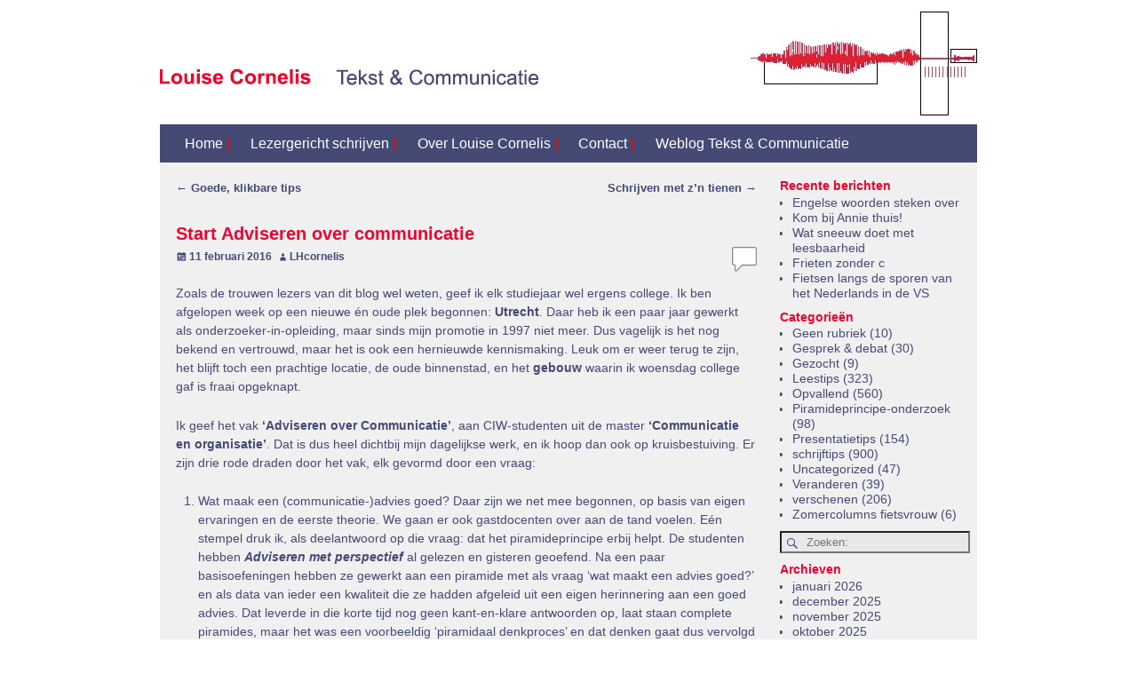

--- FILE ---
content_type: text/html; charset=UTF-8
request_url: https://lhcornelis.nl/opvallend/start-adviseren-over-communicatie/
body_size: 12886
content:
<!DOCTYPE html>
<html lang="nl-NL">
<head>
    <meta charset="UTF-8"/>
    <meta name='viewport' content='width=device-width,initial-scale=1.0' />

    <link rel="profile" href="//gmpg.org/xfn/11"/>
    <link rel="pingback" href=""/>

    <!-- Self-host Google Fonts -->
<link data-minify="1" href='https://lhcornelis.nl/wp-content/cache/min/1/wp-content/themes/weaver-xtreme/assets/css/fonts/google/google-fonts.min.css?ver=1752607698' rel='stylesheet' type='text/css'>
<link data-minify="1" href='https://lhcornelis.nl/wp-content/cache/min/1/wp-content/plugins/weaver-xtreme-plus/includes/fonts/google-plus-fonts.min.css?ver=1752607698' rel='stylesheet' type='text/css'>
<title>Start Adviseren over communicatie &#8211; Louise Cornelis</title>
<meta name='robots' content='max-image-preview:large' />
	<style>img:is([sizes="auto" i], [sizes^="auto," i]) { contain-intrinsic-size: 3000px 1500px }</style>
	
<link rel="alternate" type="application/rss+xml" title="Louise Cornelis &raquo; feed" href="https://lhcornelis.nl/feed/" />
<link rel="alternate" type="application/rss+xml" title="Louise Cornelis &raquo; reacties feed" href="https://lhcornelis.nl/comments/feed/" />
<link rel="alternate" type="application/rss+xml" title="Louise Cornelis &raquo; Start Adviseren over communicatie reacties feed" href="https://lhcornelis.nl/opvallend/start-adviseren-over-communicatie/feed/" />
<style id='wp-emoji-styles-inline-css' type='text/css'>

	img.wp-smiley, img.emoji {
		display: inline !important;
		border: none !important;
		box-shadow: none !important;
		height: 1em !important;
		width: 1em !important;
		margin: 0 0.07em !important;
		vertical-align: -0.1em !important;
		background: none !important;
		padding: 0 !important;
	}
</style>
<link rel='stylesheet' id='wp-block-library-css' href='https://lhcornelis.nl/wp-includes/css/dist/block-library/style.min.css?ver=6.7.4' type='text/css' media='all' />
<style id='wp-block-library-theme-inline-css' type='text/css'>
.wp-block-audio :where(figcaption){color:#555;font-size:13px;text-align:center}.is-dark-theme .wp-block-audio :where(figcaption){color:#ffffffa6}.wp-block-audio{margin:0 0 1em}.wp-block-code{border:1px solid #ccc;border-radius:4px;font-family:Menlo,Consolas,monaco,monospace;padding:.8em 1em}.wp-block-embed :where(figcaption){color:#555;font-size:13px;text-align:center}.is-dark-theme .wp-block-embed :where(figcaption){color:#ffffffa6}.wp-block-embed{margin:0 0 1em}.blocks-gallery-caption{color:#555;font-size:13px;text-align:center}.is-dark-theme .blocks-gallery-caption{color:#ffffffa6}:root :where(.wp-block-image figcaption){color:#555;font-size:13px;text-align:center}.is-dark-theme :root :where(.wp-block-image figcaption){color:#ffffffa6}.wp-block-image{margin:0 0 1em}.wp-block-pullquote{border-bottom:4px solid;border-top:4px solid;color:currentColor;margin-bottom:1.75em}.wp-block-pullquote cite,.wp-block-pullquote footer,.wp-block-pullquote__citation{color:currentColor;font-size:.8125em;font-style:normal;text-transform:uppercase}.wp-block-quote{border-left:.25em solid;margin:0 0 1.75em;padding-left:1em}.wp-block-quote cite,.wp-block-quote footer{color:currentColor;font-size:.8125em;font-style:normal;position:relative}.wp-block-quote:where(.has-text-align-right){border-left:none;border-right:.25em solid;padding-left:0;padding-right:1em}.wp-block-quote:where(.has-text-align-center){border:none;padding-left:0}.wp-block-quote.is-large,.wp-block-quote.is-style-large,.wp-block-quote:where(.is-style-plain){border:none}.wp-block-search .wp-block-search__label{font-weight:700}.wp-block-search__button{border:1px solid #ccc;padding:.375em .625em}:where(.wp-block-group.has-background){padding:1.25em 2.375em}.wp-block-separator.has-css-opacity{opacity:.4}.wp-block-separator{border:none;border-bottom:2px solid;margin-left:auto;margin-right:auto}.wp-block-separator.has-alpha-channel-opacity{opacity:1}.wp-block-separator:not(.is-style-wide):not(.is-style-dots){width:100px}.wp-block-separator.has-background:not(.is-style-dots){border-bottom:none;height:1px}.wp-block-separator.has-background:not(.is-style-wide):not(.is-style-dots){height:2px}.wp-block-table{margin:0 0 1em}.wp-block-table td,.wp-block-table th{word-break:normal}.wp-block-table :where(figcaption){color:#555;font-size:13px;text-align:center}.is-dark-theme .wp-block-table :where(figcaption){color:#ffffffa6}.wp-block-video :where(figcaption){color:#555;font-size:13px;text-align:center}.is-dark-theme .wp-block-video :where(figcaption){color:#ffffffa6}.wp-block-video{margin:0 0 1em}:root :where(.wp-block-template-part.has-background){margin-bottom:0;margin-top:0;padding:1.25em 2.375em}
</style>
<style id='classic-theme-styles-inline-css' type='text/css'>
/*! This file is auto-generated */
.wp-block-button__link{color:#fff;background-color:#32373c;border-radius:9999px;box-shadow:none;text-decoration:none;padding:calc(.667em + 2px) calc(1.333em + 2px);font-size:1.125em}.wp-block-file__button{background:#32373c;color:#fff;text-decoration:none}
</style>
<style id='global-styles-inline-css' type='text/css'>
:root{--wp--preset--aspect-ratio--square: 1;--wp--preset--aspect-ratio--4-3: 4/3;--wp--preset--aspect-ratio--3-4: 3/4;--wp--preset--aspect-ratio--3-2: 3/2;--wp--preset--aspect-ratio--2-3: 2/3;--wp--preset--aspect-ratio--16-9: 16/9;--wp--preset--aspect-ratio--9-16: 9/16;--wp--preset--color--black: #000000;--wp--preset--color--cyan-bluish-gray: #abb8c3;--wp--preset--color--white: #ffffff;--wp--preset--color--pale-pink: #f78da7;--wp--preset--color--vivid-red: #cf2e2e;--wp--preset--color--luminous-vivid-orange: #ff6900;--wp--preset--color--luminous-vivid-amber: #fcb900;--wp--preset--color--light-green-cyan: #7bdcb5;--wp--preset--color--vivid-green-cyan: #00d084;--wp--preset--color--pale-cyan-blue: #8ed1fc;--wp--preset--color--vivid-cyan-blue: #0693e3;--wp--preset--color--vivid-purple: #9b51e0;--wp--preset--gradient--vivid-cyan-blue-to-vivid-purple: linear-gradient(135deg,rgba(6,147,227,1) 0%,rgb(155,81,224) 100%);--wp--preset--gradient--light-green-cyan-to-vivid-green-cyan: linear-gradient(135deg,rgb(122,220,180) 0%,rgb(0,208,130) 100%);--wp--preset--gradient--luminous-vivid-amber-to-luminous-vivid-orange: linear-gradient(135deg,rgba(252,185,0,1) 0%,rgba(255,105,0,1) 100%);--wp--preset--gradient--luminous-vivid-orange-to-vivid-red: linear-gradient(135deg,rgba(255,105,0,1) 0%,rgb(207,46,46) 100%);--wp--preset--gradient--very-light-gray-to-cyan-bluish-gray: linear-gradient(135deg,rgb(238,238,238) 0%,rgb(169,184,195) 100%);--wp--preset--gradient--cool-to-warm-spectrum: linear-gradient(135deg,rgb(74,234,220) 0%,rgb(151,120,209) 20%,rgb(207,42,186) 40%,rgb(238,44,130) 60%,rgb(251,105,98) 80%,rgb(254,248,76) 100%);--wp--preset--gradient--blush-light-purple: linear-gradient(135deg,rgb(255,206,236) 0%,rgb(152,150,240) 100%);--wp--preset--gradient--blush-bordeaux: linear-gradient(135deg,rgb(254,205,165) 0%,rgb(254,45,45) 50%,rgb(107,0,62) 100%);--wp--preset--gradient--luminous-dusk: linear-gradient(135deg,rgb(255,203,112) 0%,rgb(199,81,192) 50%,rgb(65,88,208) 100%);--wp--preset--gradient--pale-ocean: linear-gradient(135deg,rgb(255,245,203) 0%,rgb(182,227,212) 50%,rgb(51,167,181) 100%);--wp--preset--gradient--electric-grass: linear-gradient(135deg,rgb(202,248,128) 0%,rgb(113,206,126) 100%);--wp--preset--gradient--midnight: linear-gradient(135deg,rgb(2,3,129) 0%,rgb(40,116,252) 100%);--wp--preset--font-size--small: 13px;--wp--preset--font-size--medium: 20px;--wp--preset--font-size--large: 36px;--wp--preset--font-size--x-large: 42px;--wp--preset--spacing--20: 0.44rem;--wp--preset--spacing--30: 0.67rem;--wp--preset--spacing--40: 1rem;--wp--preset--spacing--50: 1.5rem;--wp--preset--spacing--60: 2.25rem;--wp--preset--spacing--70: 3.38rem;--wp--preset--spacing--80: 5.06rem;--wp--preset--shadow--natural: 6px 6px 9px rgba(0, 0, 0, 0.2);--wp--preset--shadow--deep: 12px 12px 50px rgba(0, 0, 0, 0.4);--wp--preset--shadow--sharp: 6px 6px 0px rgba(0, 0, 0, 0.2);--wp--preset--shadow--outlined: 6px 6px 0px -3px rgba(255, 255, 255, 1), 6px 6px rgba(0, 0, 0, 1);--wp--preset--shadow--crisp: 6px 6px 0px rgba(0, 0, 0, 1);}:where(.is-layout-flex){gap: 0.5em;}:where(.is-layout-grid){gap: 0.5em;}body .is-layout-flex{display: flex;}.is-layout-flex{flex-wrap: wrap;align-items: center;}.is-layout-flex > :is(*, div){margin: 0;}body .is-layout-grid{display: grid;}.is-layout-grid > :is(*, div){margin: 0;}:where(.wp-block-columns.is-layout-flex){gap: 2em;}:where(.wp-block-columns.is-layout-grid){gap: 2em;}:where(.wp-block-post-template.is-layout-flex){gap: 1.25em;}:where(.wp-block-post-template.is-layout-grid){gap: 1.25em;}.has-black-color{color: var(--wp--preset--color--black) !important;}.has-cyan-bluish-gray-color{color: var(--wp--preset--color--cyan-bluish-gray) !important;}.has-white-color{color: var(--wp--preset--color--white) !important;}.has-pale-pink-color{color: var(--wp--preset--color--pale-pink) !important;}.has-vivid-red-color{color: var(--wp--preset--color--vivid-red) !important;}.has-luminous-vivid-orange-color{color: var(--wp--preset--color--luminous-vivid-orange) !important;}.has-luminous-vivid-amber-color{color: var(--wp--preset--color--luminous-vivid-amber) !important;}.has-light-green-cyan-color{color: var(--wp--preset--color--light-green-cyan) !important;}.has-vivid-green-cyan-color{color: var(--wp--preset--color--vivid-green-cyan) !important;}.has-pale-cyan-blue-color{color: var(--wp--preset--color--pale-cyan-blue) !important;}.has-vivid-cyan-blue-color{color: var(--wp--preset--color--vivid-cyan-blue) !important;}.has-vivid-purple-color{color: var(--wp--preset--color--vivid-purple) !important;}.has-black-background-color{background-color: var(--wp--preset--color--black) !important;}.has-cyan-bluish-gray-background-color{background-color: var(--wp--preset--color--cyan-bluish-gray) !important;}.has-white-background-color{background-color: var(--wp--preset--color--white) !important;}.has-pale-pink-background-color{background-color: var(--wp--preset--color--pale-pink) !important;}.has-vivid-red-background-color{background-color: var(--wp--preset--color--vivid-red) !important;}.has-luminous-vivid-orange-background-color{background-color: var(--wp--preset--color--luminous-vivid-orange) !important;}.has-luminous-vivid-amber-background-color{background-color: var(--wp--preset--color--luminous-vivid-amber) !important;}.has-light-green-cyan-background-color{background-color: var(--wp--preset--color--light-green-cyan) !important;}.has-vivid-green-cyan-background-color{background-color: var(--wp--preset--color--vivid-green-cyan) !important;}.has-pale-cyan-blue-background-color{background-color: var(--wp--preset--color--pale-cyan-blue) !important;}.has-vivid-cyan-blue-background-color{background-color: var(--wp--preset--color--vivid-cyan-blue) !important;}.has-vivid-purple-background-color{background-color: var(--wp--preset--color--vivid-purple) !important;}.has-black-border-color{border-color: var(--wp--preset--color--black) !important;}.has-cyan-bluish-gray-border-color{border-color: var(--wp--preset--color--cyan-bluish-gray) !important;}.has-white-border-color{border-color: var(--wp--preset--color--white) !important;}.has-pale-pink-border-color{border-color: var(--wp--preset--color--pale-pink) !important;}.has-vivid-red-border-color{border-color: var(--wp--preset--color--vivid-red) !important;}.has-luminous-vivid-orange-border-color{border-color: var(--wp--preset--color--luminous-vivid-orange) !important;}.has-luminous-vivid-amber-border-color{border-color: var(--wp--preset--color--luminous-vivid-amber) !important;}.has-light-green-cyan-border-color{border-color: var(--wp--preset--color--light-green-cyan) !important;}.has-vivid-green-cyan-border-color{border-color: var(--wp--preset--color--vivid-green-cyan) !important;}.has-pale-cyan-blue-border-color{border-color: var(--wp--preset--color--pale-cyan-blue) !important;}.has-vivid-cyan-blue-border-color{border-color: var(--wp--preset--color--vivid-cyan-blue) !important;}.has-vivid-purple-border-color{border-color: var(--wp--preset--color--vivid-purple) !important;}.has-vivid-cyan-blue-to-vivid-purple-gradient-background{background: var(--wp--preset--gradient--vivid-cyan-blue-to-vivid-purple) !important;}.has-light-green-cyan-to-vivid-green-cyan-gradient-background{background: var(--wp--preset--gradient--light-green-cyan-to-vivid-green-cyan) !important;}.has-luminous-vivid-amber-to-luminous-vivid-orange-gradient-background{background: var(--wp--preset--gradient--luminous-vivid-amber-to-luminous-vivid-orange) !important;}.has-luminous-vivid-orange-to-vivid-red-gradient-background{background: var(--wp--preset--gradient--luminous-vivid-orange-to-vivid-red) !important;}.has-very-light-gray-to-cyan-bluish-gray-gradient-background{background: var(--wp--preset--gradient--very-light-gray-to-cyan-bluish-gray) !important;}.has-cool-to-warm-spectrum-gradient-background{background: var(--wp--preset--gradient--cool-to-warm-spectrum) !important;}.has-blush-light-purple-gradient-background{background: var(--wp--preset--gradient--blush-light-purple) !important;}.has-blush-bordeaux-gradient-background{background: var(--wp--preset--gradient--blush-bordeaux) !important;}.has-luminous-dusk-gradient-background{background: var(--wp--preset--gradient--luminous-dusk) !important;}.has-pale-ocean-gradient-background{background: var(--wp--preset--gradient--pale-ocean) !important;}.has-electric-grass-gradient-background{background: var(--wp--preset--gradient--electric-grass) !important;}.has-midnight-gradient-background{background: var(--wp--preset--gradient--midnight) !important;}.has-small-font-size{font-size: var(--wp--preset--font-size--small) !important;}.has-medium-font-size{font-size: var(--wp--preset--font-size--medium) !important;}.has-large-font-size{font-size: var(--wp--preset--font-size--large) !important;}.has-x-large-font-size{font-size: var(--wp--preset--font-size--x-large) !important;}
:where(.wp-block-post-template.is-layout-flex){gap: 1.25em;}:where(.wp-block-post-template.is-layout-grid){gap: 1.25em;}
:where(.wp-block-columns.is-layout-flex){gap: 2em;}:where(.wp-block-columns.is-layout-grid){gap: 2em;}
:root :where(.wp-block-pullquote){font-size: 1.5em;line-height: 1.6;}
</style>
<link data-minify="1" rel='stylesheet' id='weaverx-font-sheet-css' href='https://lhcornelis.nl/wp-content/cache/min/1/wp-content/themes/weaver-xtreme/assets/css/fonts.min.css?ver=1752607698' type='text/css' media='all' />
<link rel='stylesheet' id='weaverx-style-sheet-css' href='https://lhcornelis.nl/wp-content/themes/weaver-xtreme/assets/css/style-weaverx.min.css?ver=6.7' type='text/css' media='all' />
<style id='weaverx-style-sheet-inline-css' type='text/css'>
#wrapper{max-width:940px}@media (min-width:1188px){.weaverx-sb-one-column .alignwide,#header .alignwide,#header.alignwide,#colophon.alignwide,#colophon .alignwide,#container .alignwide,#container.alignwide,#wrapper .alignwide,#wrapper.alignwide,#infobar .alignwide,.alignwide{margin-left:inherit;margin-right:inherit;max-width:none;width:100%}}@media (max-width:1187px){.alignwide{margin-left:inherit;margin-right:inherit;max-width:none;width:100%}}@media (min-width:1015px){.weaverx-sb-one-column .alignwide,#header .alignwide,#header.alignwide,#colophon.alignwide,#colophon .alignwide,#container .alignwide,#container.alignwide,#wrapper .alignwide,#wrapper.alignwide,#infobar .alignwide,.alignwide{margin-left:calc(50% - 46vw);margin-right:calc(50% - 46vw);max-width:10000px;width:92vw}}@media (max-width:1014px){.alignwide{margin-left:0 !important;margin-right:0 !important;max-width:100% !important;width:100% !important}}a,.wrapper a{color:#454A74}a:hover,.wrapper a:hover{color:#EC0030}a,.wrapper a{font-weight:bold}.wrapper .entry-meta a,.wrapper .entry-utility a{color:#454A74}.wrapper .entry-meta a:hover,.wrapper .entry-utility a:hover{color:#454A74}.wrapper .widget a{color:#454A74}.wrapper .widget a:hover{color:#454A74}.wrapper .widget a{font-weight:normal}#infobar a{color:#454A74}#infobar a:hover{color:#EC0030}.colophon a{color:#454A74}.colophon a:hover{color:#EC0030}.border{border:1px solid #454A74}.border-bottom{border-bottom:1px solid #454A74}#site-title,.site-title{margin-left:.00000% !important;margin-top:48.00000% !important}#site-tagline{margin-left:20.00000% !important;margin-top:49.00000% !important}#branding #header-image img{float:left}/* float-left*/.weaverx-theme-menu .current_page_item >a,.weaverx-theme-menu .current-menu-item >a,.weaverx-theme-menu .current-cat >a,.weaverx-theme-menu .current_page_ancestor >a,.weaverx-theme-menu .current-category-ancestor >a,.weaverx-theme-menu .current-menu-ancestor >a,.weaverx-theme-menu .current-menu-parent >a,.weaverx-theme-menu .current-category-parent >a{color:#EC0030 !important}#content ul{list-style-type:circle}#content ul,#content ol,#content p{margin-bottom:1.60000em}body{font-size:.87500em}.menu-primary .wvrx-menu-container,.menu-primary .site-title-on-menu,.menu-primary .site-title-on-menu a{background-color:#454A74}.menu-primary .wvrx-menu-container,.menu-primary .site-title-on-menu,.menu-primary .site-title-on-menu a{color:#FFFFFF}.menu-secondary .wvrx-menu-container{background-color:#454A74}.menu-secondary .wvrx-menu-container{color:#F0F0F0}.menu-extra .wvrx-menu-container{background-color:#454A74}.menu-extra .wvrx-menu-container{color:#F0F0F0}.menu-primary .wvrx-menu >li >a{color:#FFFFFF}.menu-primary .wvrx-menu >li >a:hover{color:#EC0030 !important}.menu-secondary .wvrx-menu >li >a{color:#F0F0F0}.menu-secondary .wvrx-menu >li >a:hover{color:#EC0030 !important}.menu-extra .wvrx-menu >li >a{color:#F0F0F0}.menu-extra .wvrx-menu >li >a:hover{color:#EC0030 !important}.menu-primary .menu-toggle-button{color:#FFFFFF}.menu-primary .wvrx-menu-html{margin-top:.425em}.menu-primary .wvrx-menu-container{padding-top:.30000em;padding-bottom:.30000em}@media( min-width:768px){.menu-primary .wvrx-menu,.menu-primary .wvrx-menu-container{text-align:left}}.menu-primary .menu-arrows .toggle-submenu:after{color:#FFFFFF}.menu-primary .menu-arrows ul .toggle-submenu:after{color:#FFFFFF}.menu-primary .menu-arrows.is-mobile-menu.menu-arrows ul a .toggle-submenu:after{color:#FFFFFF}.menu-secondary .menu-toggle-button{color:#F0F0F0}@media( min-width:768px){.menu-secondary .wvrx-menu,.menu-secondary .wvrx-menu-container{text-align:left}}.menu-secondary .menu-arrows .toggle-submenu:after{color:#F0F0F0}.menu-secondary .menu-arrows ul .toggle-submenu:after{color:#F0F0F0}.menu-secondary .menu-arrows.is-mobile-menu.menu-arrows ul a .toggle-submenu:after{color:#F0F0F0}.menu-extra .menu-toggle-button{color:#F0F0F0}@media( min-width:768px){.menu-extra .wvrx-menu,.menu-extra .wvrx-menu-container{text-align:left}}.menu-extra .menu-arrows .toggle-submenu:after{color:#F0F0F0}.menu-extra .menu-arrows ul .toggle-submenu:after{color:#F0F0F0}.menu-extra .menu-arrows.is-mobile-menu.menu-arrows ul a .toggle-submenu:after{color:#F0F0F0}@media screen and ( min-width:768px){.l-sb-right-split{width:17.00000%}.l-sb-right-split-lm{width:16.00000%;margin-left:1.00000%}.l-content-ssb{width:66.00000%;margin-left:17.00000%}.l-content-ssb-m{width:64.00000%;margin-left:18.00000%;margin-right:1.00000%}.l-content-ssbs{width:66.00000%}.l-content-ssbs-m{width:64.00000%;margin-left:1.00000%;margin-right:1.00000%}.l-sb-left-split{margin-left:-83.00000%;width:17.00000%}.l-sb-left-split-top{width:17.00000%}.l-sb-left-split-rm{margin-left:-83.00000%;width:16.00000%}.l-sb-left-split-top-rm{margin-right:1.00000%;width:16.00000%}}#primary-widget-area{background-color:#F0F0F0}.widget-area-primary{background-color:#F0F0F0}#header{background-color:#FFFFFF}#colophon{color:#454A74}#content{background-color:#F0F0F0}#content{color:#454A74}#content{padding-top:20px}#content{padding-bottom:10px}#container{padding-top:0}#wrapper{background-color:#FFFFFF}#wrapper{padding-left:10px}#wrapper{padding-right:10px}#wrapper{padding-top:10px}#wrapper{padding-bottom:10px}.post-area{background-color:#F0F0F0}.post-area{padding-top:20px}.widget{background-color:#F0F0F0}.widget{color:#454A74}.widget{margin-top:10px}.wrapper #site-title a,.wrapper .site-title a{color:#EC0030}#site-tagline >span,.site-tagline >span{color:#454A74}.wrapper .post-title a,.wrapper .post-title a:visited{color:#454A74}.widget-title{color:#EC0030}.entry-content h1,.entry-content h2,.entry-content h3,.entry-content h4,.entry-content h5,.entry-content h6{color:#454A74}.wrapper .post-title a:hover{color:#454A74}.blog .sticky{background-color:#F0F0F0}.menu-primary .wvrx-menu-container .search-form .search-submit{color:#FFFFFF}#colophon .search-form .search-submit{color:#454A74}#content .search-form .search-submit{color:#454A74}.widget .search-form .search-submit{color:#454A74}.post-title{margin-bottom:1em}#inject_fixedtop,#inject_fixedbottom,.wvrx-fixedtop,.wvrx-fixonscroll{max-width:940px}@media ( max-width:940px){.wvrx-fixedtop,.wvrx-fixonscroll,#inject_fixedtop,#inject_fixedbottom{left:0;margin-left:0 !important;margin-right:0 !important}}@media ( min-width:940px){#inject_fixedtop{margin-left:-10px;margin-right:-10px}.wvrx-fixedtop,.wvrx-fixonscroll{margin-left:-10px;margin-right:calc( 10px - 0 - 20px )}}@media ( min-width:940px){#inject_fixedbottom{margin-left:-10px;margin-right:-10px}}/* Weaver Xtreme Plus CSS Styles - Version 6.2 *//* Weaver Xtreme Plus Background Images */.menu-secondary .wvrx-menu-container{font-size:115%}.menu-extra .wvrx-menu-container{font-size:115%}.menu-secondary .wvrx-menu >li >a{font-size:115%}.menu-extra .wvrx-menu >li >a{font-size:115%}.menu-secondary .menu-toggle-button{font-size:115%}.menu-extra .menu-toggle-button{font-size:115%}.entry-utility{margin-bottom:10px}#content h1{font-size:140%;color:#EC0030}#content h2{font-size:130%}
</style>
<script type="text/javascript" src="https://lhcornelis.nl/wp-includes/js/jquery/jquery.min.js?ver=3.7.1" id="jquery-core-js"></script>
<script type="text/javascript" src="https://lhcornelis.nl/wp-includes/js/jquery/jquery-migrate.min.js?ver=3.4.1" id="jquery-migrate-js"></script>
<script type="text/javascript" id="weaver-xtreme-JSLib-js-extra">
/* <![CDATA[ */
var wvrxOpts = {"useSmartMenus":"0","menuAltswitch":"767","mobileAltLabel":"","primaryScroll":"none","primaryMove":"0","secondaryScroll":"none","secondaryMove":"0","headerVideoClass":"has-header-video"};
/* ]]> */
</script>
<script type="text/javascript" src="https://lhcornelis.nl/wp-content/themes/weaver-xtreme/assets/js/weaverxjslib.min.js?ver=6.7" id="weaver-xtreme-JSLib-js"></script>
<link rel="https://api.w.org/" href="https://lhcornelis.nl/wp-json/" /><link rel="alternate" title="JSON" type="application/json" href="https://lhcornelis.nl/wp-json/wp/v2/posts/4062" /><link rel="EditURI" type="application/rsd+xml" title="RSD" href="https://lhcornelis.nl/xmlrpc.php?rsd" />
<meta name="generator" content="WordPress 6.7.4" />
<link rel="canonical" href="https://lhcornelis.nl/opvallend/start-adviseren-over-communicatie/" />
<link rel='shortlink' href='https://lhcornelis.nl/?p=4062' />
<link rel="alternate" title="oEmbed (JSON)" type="application/json+oembed" href="https://lhcornelis.nl/wp-json/oembed/1.0/embed?url=https%3A%2F%2Flhcornelis.nl%2Fopvallend%2Fstart-adviseren-over-communicatie%2F" />
<link rel="alternate" title="oEmbed (XML)" type="text/xml+oembed" href="https://lhcornelis.nl/wp-json/oembed/1.0/embed?url=https%3A%2F%2Flhcornelis.nl%2Fopvallend%2Fstart-adviseren-over-communicatie%2F&#038;format=xml" />
<!-- Weaver Xtreme 6.7 ( 45 ) Blank-V-45 --> <!-- Weaver Xtreme Theme Support 6.5.1 --> <!-- Weaver Xtreme Plus 6.2 --> 
<!-- End of Weaver Xtreme options -->
		<style type="text/css" id="wp-custom-css">
			#site-info {
    margin-top: -2.2em;
	padding-left:0px;
}
.wrapper .post-title a
{
	font-size: 125%;
font-weight: normal;
}		</style>
		<meta name="generator" content="AccelerateWP 3.18.3-1.1-25" data-wpr-features="wpr_minify_js wpr_minify_css wpr_desktop wpr_dns_prefetch" /></head>
<!-- **** body **** -->
<body data-rsssl=1 class="post-template-default single single-post postid-4062 single-format-standard wp-embed-responsive singular not-logged-in weaverx-theme-body wvrx-not-safari is-menu-desktop is-menu-default weaverx-page-single weaverx-sb-right weaverx-has-sb has-posts" itemtype="https://schema.org/WebPage" itemscope>

<a href="#page-bottom"
   id="page-top">&darr;</a> <!-- add custom CSS to use this page-bottom link -->
<div data-rocket-location-hash="b81986d0e75c1c27f358f60231d16ae4" id="wvrx-page-width">&nbsp;</div>
<!--googleoff: all-->
<noscript><p
            style="border:1px solid red;font-size:14px;background-color:pink;padding:5px;margin-left:auto;margin-right:auto;max-width:640px;text-align:center;">
        JAVASCRIPT IS UITGESCHAKELD. Sta JavaScript toe in je browser om deze site volledig te kunnen zien.</p>
</noscript>
<!--googleon: all--><!-- displayed only if JavaScript disabled -->

<div data-rocket-location-hash="841689fa85145297c938df736353ce30" id="wrapper" class="wrapper font-sans-serif align-center">
<div data-rocket-location-hash="a54120380afe8d5cad9ce0a57ec4bebb" class="clear-preheader clear-both"></div>
<div data-rocket-location-hash="065f5fc822db2939cb7632dc3feece92" id="header" class="header font-inherit header-as-img">
<div data-rocket-location-hash="8b34dbec8efb20315b933707267faeaf" id="header-inside" class="block-inside"><header id="branding" itemtype="https://schema.org/WPHeader" itemscope>
<div id="title-over-image">
    <div id='title-tagline' class='clearfix  '>
    <h1 id="site-title"
        class="hide font-inherit"><a
                href="https://lhcornelis.nl/" title="Louise Cornelis"
                rel="home">
            Louise Cornelis</a></h1>

    <h2 id="site-tagline" class="hide"><span  class="font-inherit">Tekst &amp; Communicatie</span></h2>    </div><!-- /.title-tagline -->
<div id="header-image" class="header-image header-image-type-std"><div id="wp-custom-header" class="wp-custom-header"><img src="https://lhcornelis.nl/wp-content/uploads/2020/03/logo-banner-cornelis-5.jpg" width="920" height="130" alt="" srcset="https://lhcornelis.nl/wp-content/uploads/2020/03/logo-banner-cornelis-5.jpg 920w, https://lhcornelis.nl/wp-content/uploads/2020/03/logo-banner-cornelis-5-300x42.jpg 300w, https://lhcornelis.nl/wp-content/uploads/2020/03/logo-banner-cornelis-5-768x109.jpg 768w" sizes="(max-width: 920px) 100vw, 920px" decoding="async" fetchpriority="high" /></div>
</div><!-- #header-image -->
</div><!--/#title-over-image -->
<div class="clear-branding clear-both"></div>        </header><!-- #branding -->
        <div class="clear-menu-primary clear-both"></div>

<div id="nav-primary" class="menu-primary menu-primary-standard menu-type-standard" itemtype="https://schema.org/SiteNavigationElement" itemscope>
<div class="wvrx-menu-container l-font-size font-inherit"><div class="wvrx-menu-clear"></div><ul id="menu-hoofd" class="weaverx-theme-menu wvrx-menu menu-hover menu-alignleft"><li id="menu-item-23" class="menu-item menu-item-type-post_type menu-item-object-page menu-item-home menu-item-23"><a href="https://lhcornelis.nl/">Home <span style="color: #ff0000;">|</span></a></li>
<li id="menu-item-24" class="menu-item menu-item-type-post_type menu-item-object-page menu-item-24"><a href="https://lhcornelis.nl/jouw-teksten-en-presentaties/">Lezergericht schrijven  <span style="color: #ff0000;">|</span></a></li>
<li id="menu-item-26" class="menu-item menu-item-type-post_type menu-item-object-page menu-item-26"><a href="https://lhcornelis.nl/over-louise-cornelis/">Over Louise Cornelis  <span style="color: #ff0000;">|</span></a></li>
<li id="menu-item-27" class="menu-item menu-item-type-post_type menu-item-object-page menu-item-27"><a href="https://lhcornelis.nl/contact/">Contact  <span style="color: #ff0000;">|</span></a></li>
<li id="menu-item-28" class="menu-item menu-item-type-post_type menu-item-object-page current_page_parent menu-item-28"><a href="https://lhcornelis.nl/weblog-tekst-communicatie/">Weblog Tekst &#038; Communicatie</a></li>
</ul><div style="clear:both;"></div></div></div><div class='clear-menu-primary-end' style='clear:both;'></div><!-- /.menu-primary -->


</div></div><div class='clear-header-end clear-both'></div><!-- #header-inside,#header -->

<div data-rocket-location-hash="e50626d79e552c8ac0871e201156f52a" id="container" class="container container-single relative font-inherit"><div data-rocket-location-hash="ceac1e79b3042b6c87ece5f3927899ed" id="container-inside" class="block-inside">
<div id="content" role="main" class="content l-content-rsb m-full s-full font-inherit" itemtype="https://schema.org/Blog" itemscope> <!-- single -->
    <nav id="nav-above" class="navigation">
        <h3 class="assistive-text">Bericht navigatie</h3>

        
            <div class="nav-previous"><a href="https://lhcornelis.nl/leestips/goede-klikbare-tips/" rel="prev"><span class="meta-nav">&larr;</span> Goede, klikbare tips</a>            </div>
            <div class="nav-next"><a href="https://lhcornelis.nl/schrijftips/schrijven-met-zn-tienen/" rel="next">Schrijven met z&#8217;n tienen <span class="meta-nav">&rarr;</span></a></div>

            </nav><!-- #nav-above -->

        <article
            id="post-4062" class="content-single post-content post-area post-author-id-2 font-inherit post-4062 post type-post status-publish format-standard hentry category-opvallend" itemtype="https://schema.org/BlogPosting" itemscope itemprop="blogPost">
        	<header class="page-header">

			<h1 class="page-title entry-title title-single font-inherit" itemprop="headline name">Start Adviseren over communicatie</h1>
		<div class="entry-meta ">
<meta itemprop="datePublished" content="2016-02-11T14:00:56+01:00"/>
<meta itemprop="dateModified" content="2016-02-11T14:01:36+01:00"/>
<span style="display:none" itemscope itemprop="publisher" itemtype="https://schema.org/Organization"><span itemprop="name">Louise Cornelis</span><!-- no logo defined --></span>
<span class="meta-info-wrap post-hide-categories post-hide-tags entry-meta-gicons  s-font-size font-inherit">
<span class="sep">Geplaatst op </span><a href="https://lhcornelis.nl/opvallend/start-adviseren-over-communicatie/" title="14:00" rel="bookmark"><time class="entry-date" datetime="2016-02-11T14:00:56+01:00">11 februari 2016</time></a><span class="by-author"> <span class="sep"> door </span> <span class="author vcard"><a class="url fn n" href="https://lhcornelis.nl/author/lhcornelis/" title="Alle berichten tonen van LHcornelis" rel="author"><span itemtype="https://schema.org/Person" itemscope itemprop="author"><span itemprop="name">LHcornelis</span></span></a></span></span><time class="published updated" datetime="2016-02-11T14:00:56+01:00">11 februari 2016</time>
</span><!-- .entry-meta-icons --><span class="comments-link comments-bubble"><a href="https://lhcornelis.nl/opvallend/start-adviseren-over-communicatie/#respond"><span class="leave-reply">&nbsp;</span></a></span></div><!-- /entry-meta -->
	</header><!-- .page-header -->
    <div class="entry-content clearfix">
<p>Zoals de trouwen lezers van dit blog wel weten, geef ik elk studiejaar wel ergens college. Ik ben afgelopen week op een nieuwe én oude plek begonnen: <a href="http://www.uu.nl/" target="_blank">Utrecht</a>. Daar heb ik een paar jaar gewerkt als onderzoeker-in-opleiding, maar sinds mijn promotie in 1997 niet meer. Dus vagelijk is het nog bekend en vertrouwd, maar het is ook een hernieuwde kennismaking. Leuk om er weer terug te zijn, het blijft toch een prachtige locatie, de oude binnenstad, en het <a href="http://www.uu.nl/drift-25" target="_blank">gebouw</a> waarin ik woensdag college gaf is fraai opgeknapt.</p>
<p>Ik geef het vak <a href="https://www.osiris.universiteitutrecht.nl/osistu_ospr/OnderwijsCatalogusSelect.do?selectie=cursus&amp;collegejaar=2015&amp;cursus=TLMV13011" target="_blank">&#8216;Adviseren over Communicatie&#8217;</a>, aan CIW-studenten uit de master <a href="http://www.uu.nl/masters/communicatie-en-organisatie" target="_blank">&#8216;Communicatie en organisatie&#8217;</a>. Dat is dus heel dichtbij mijn dagelijkse werk, en ik hoop dan ook op kruisbestuiving. Er zijn drie rode draden door het vak, elk gevormd door een vraag:</p>
<ol>
<li>Wat maak een (communicatie-)advies goed? Daar zijn we net mee begonnen, op basis van eigen ervaringen en de eerste theorie. We gaan er ook gastdocenten over aan de tand voelen. Eén stempel druk ik, als deelantwoord op die vraag: dat het piramideprincipe erbij helpt. De studenten hebben <a href="http://www.coutinho.nl/winkel/adviseren-met-perspectief-boek-b-1087.html" target="_blank"><em>Adviseren met perspectief</em></a> al gelezen en gisteren geoefend. Na een paar basisoefeningen hebben ze gewerkt aan een piramide met als vraag &#8216;wat maakt een advies goed?&#8217; en als data van ieder een kwaliteit die ze hadden afgeleid uit een eigen herinnering aan een goed advies. Dat leverde in die korte tijd nog geen kant-en-klare antwoorden op, laat staan complete piramides, maar het was een voorbeeldig &#8216;piramidaal denkproces&#8217; en dat denken gaat dus vervolgd worden. Ook door mijzelf: ik weet ook nog niet het antwoord op die vraag het is typisch zo&#8217;n vraag waarop niet één antwoord het enige juiste is. Ik ben benieuwd wat de studenten ervan gaan maken.</li>
<li>Wat komt er in de praktijk van terecht? Daartoe voeren de studenten een praktijkonderzoek uit bij een stagestudent die een advies heeft uitgebracht, en ook bij een paar communicatie-adviseurs uit mijn eigen netwerk. Maar ook hierover gaan de gastcolleges en ik zal er zelf ook wat over vertellen.</li>
<li>Hoe zien de studenten zichzelf als adviseur? Met onder andere wat practica en uitmondend in een reflectieverslag.</li>
</ol>
<p>Het zijn twee werkgroepen van elk veertien studenten, en elk twee keer twee uur college. Deze eerste week ervoer ik als best intensief &#8211; maar ook heel leuk. Ik zal er op dit weblog af en toe over berichten natuurlijk!</p>
        </div><!-- .entry-content -->

        <footer class="entry-utility entry-author-info">
            
<div class="meta-info-wrap post-hide-categories post-hide-tags entry-meta-gicons  font-inherit">
			<span class="cat-links">
<span class="entry-utility-prep entry-utility-prep-cat-links">Geplaatst in</span> <a href="https://lhcornelis.nl/category/opvallend/" rel="category tag">Opvallend</a>			</span>
<span class="permalink-icon"><a href="https://lhcornelis.nl/opvallend/start-adviseren-over-communicatie/" title="Permalink to Start Adviseren over communicatie" rel="bookmark">Permalink</a></span>
</div><!-- .entry-meta-icons -->

        </footer><!-- .entry-utility -->
                <link itemprop="mainEntityOfPage" href="https://lhcornelis.nl/opvallend/start-adviseren-over-communicatie/" />    </article><!-- #post-4062 -->

    <nav id="nav-below" class="navigation">
        <h3 class="assistive-text">Bericht navigatie</h3>
                    <div class="nav-previous"><a href="https://lhcornelis.nl/leestips/goede-klikbare-tips/" rel="prev"><span class="meta-nav">&larr;</span> Goede, klikbare tips</a></div>
            <div class="nav-next"><a href="https://lhcornelis.nl/schrijftips/schrijven-met-zn-tienen/" rel="next">Schrijven met z&#8217;n tienen <span class="meta-nav">&rarr;</span></a></div>
            </nav><!-- #nav-below -->

    
		<hr class='comments-hr' />
<div id="comments">    <header id="comments-title" class=&quot;no-comments-made&quot;>
        <h3>Reacties</h3>
        <h4>
            <em>Start Adviseren over communicatie</em> &#8212; Geen reacties        </h4>
    </header>

    
    <ol class="commentlist">
            </ol>

    
    	<div id="respond" class="comment-respond">
		<h3 id="reply-title" class="comment-reply-title">Geef een reactie <small><a rel="nofollow" id="cancel-comment-reply-link" href="/opvallend/start-adviseren-over-communicatie/#respond" style="display:none;">Reactie annuleren</a></small></h3><form action="https://lhcornelis.nl/wp-comments-post.php" method="post" id="commentform" class="comment-form"><p class="comment-notes"><span id="email-notes">Je e-mailadres wordt niet gepubliceerd.</span> <span class="required-field-message">Vereiste velden zijn gemarkeerd met <span class="required">*</span></span></p><p class="comment-form-comment"><label for="comment">Reactie <span class="required">*</span></label> <textarea id="comment" name="comment" cols="45" rows="8" maxlength="65525" required="required"></textarea></p><p class="comment-form-author"><label for="author">Naam <span class="required">*</span></label> <input id="author" name="author" type="text" value="" size="30" maxlength="245" autocomplete="name" required="required" /></p>
<p class="comment-form-email"><label for="email">E-mail <span class="required">*</span></label> <input id="email" name="email" type="text" value="" size="30" maxlength="100" aria-describedby="email-notes" autocomplete="email" required="required" /></p>
<p class="comment-form-url"><label for="url">Site</label> <input id="url" name="url" type="text" value="" size="30" maxlength="200" autocomplete="url" /></p>
<p class="comment-form-cookies-consent"><input id="wp-comment-cookies-consent" name="wp-comment-cookies-consent" type="checkbox" value="yes" /> <label for="wp-comment-cookies-consent">Mijn naam, e-mail en site opslaan in deze browser voor de volgende keer wanneer ik een reactie plaats.</label></p>
<p class="form-submit"><input name="submit" type="submit" id="submit" class="submit" value="Reactie plaatsen" /> <input type='hidden' name='comment_post_ID' value='4062' id='comment_post_ID' />
<input type='hidden' name='comment_parent' id='comment_parent' value='0' />
</p><p style="display: none;"><input type="hidden" id="akismet_comment_nonce" name="akismet_comment_nonce" value="ece0372162" /></p><p style="display: none !important;" class="akismet-fields-container" data-prefix="ak_"><label>&#916;<textarea name="ak_hp_textarea" cols="45" rows="8" maxlength="100"></textarea></label><input type="hidden" id="ak_js_1" name="ak_js" value="140"/><script>document.getElementById( "ak_js_1" ).setAttribute( "value", ( new Date() ).getTime() );</script></p></form>	</div><!-- #respond -->
	<p class="akismet_comment_form_privacy_notice">Deze site gebruikt Akismet om spam te verminderen. <a href="https://akismet.com/privacy/" target="_blank" rel="nofollow noopener">Bekijk hoe je reactie gegevens worden verwerkt</a>.</p>        <p class="commentform-allowed-tags">HTML tags allowed in your
            comment: &lt;a href=&quot;&quot; title=&quot;&quot;&gt; &lt;abbr title=&quot;&quot;&gt; &lt;acronym title=&quot;&quot;&gt; &lt;b&gt; &lt;blockquote cite=&quot;&quot;&gt; &lt;cite&gt; &lt;code&gt; &lt;del datetime=&quot;&quot;&gt; &lt;em&gt; &lt;i&gt; &lt;q cite=&quot;&quot;&gt; &lt;s&gt; &lt;strike&gt; &lt;strong&gt;  </p>
        </div><!-- #comments -->
<div class="clear-sb-postcontent-single clear-both"></div><div class="clear-sitewide-bottom-widget-area clear-both"></div>
</div><!-- /#content -->

            <div id="primary-widget-area" class="widget-area m-full s-full l-sb-right m-full s-full font-inherit"
                 role="complementary" itemtype="https://schema.org/WPSideBar" itemscope>
                
		<aside id="recent-posts-2" class="widget widget_recent_entries font-inherit widget-1 widget-first widget-first-vert widget-odd">
		<h3 class="widget-title xs-font-size-title font-inherit">Recente berichten</h3>
		<ul>
											<li>
					<a href="https://lhcornelis.nl/opvallend/engelse-woorden-steken-over/">Engelse woorden steken over</a>
									</li>
											<li>
					<a href="https://lhcornelis.nl/leestips/kom-bij-annie-thuis/">Kom bij Annie thuis!</a>
									</li>
											<li>
					<a href="https://lhcornelis.nl/opvallend/wat-sneeuw-doet-met-leesbaarheid/">Wat sneeuw doet met leesbaarheid</a>
									</li>
											<li>
					<a href="https://lhcornelis.nl/opvallend/frieten-zonder-c/">Frieten zonder c</a>
									</li>
											<li>
					<a href="https://lhcornelis.nl/leestips/8513/">Fietsen langs de sporen van het Nederlands in de VS</a>
									</li>
					</ul>

		</aside><aside id="categories-2" class="widget widget_categories font-inherit widget-2 widget-even"><h3 class="widget-title xs-font-size-title font-inherit">Categorieën</h3>
			<ul>
					<li class="cat-item cat-item-6"><a href="https://lhcornelis.nl/category/geen-rubriek/">Geen rubriek</a> (10)
</li>
	<li class="cat-item cat-item-7"><a href="https://lhcornelis.nl/category/gesprek-debat/">Gesprek &amp; debat</a> (30)
</li>
	<li class="cat-item cat-item-8"><a href="https://lhcornelis.nl/category/gezocht/">Gezocht</a> (9)
</li>
	<li class="cat-item cat-item-9"><a href="https://lhcornelis.nl/category/leestips/">Leestips</a> (323)
</li>
	<li class="cat-item cat-item-10"><a href="https://lhcornelis.nl/category/opvallend/">Opvallend</a> (560)
</li>
	<li class="cat-item cat-item-11"><a href="https://lhcornelis.nl/category/piramideprincipe-onderzoek/">Piramideprincipe-onderzoek</a> (98)
</li>
	<li class="cat-item cat-item-12"><a href="https://lhcornelis.nl/category/presentatietips/">Presentatietips</a> (154)
</li>
	<li class="cat-item cat-item-4"><a href="https://lhcornelis.nl/category/schrijftips/">schrijftips</a> (900)
</li>
	<li class="cat-item cat-item-1"><a href="https://lhcornelis.nl/category/uncategorized/">Uncategorized</a> (47)
</li>
	<li class="cat-item cat-item-13"><a href="https://lhcornelis.nl/category/veranderen/">Veranderen</a> (39)
</li>
	<li class="cat-item cat-item-5"><a href="https://lhcornelis.nl/category/verschenen/">verschenen</a> (206)
</li>
	<li class="cat-item cat-item-15"><a href="https://lhcornelis.nl/category/zomercolumns-fietsvrouw/">Zomercolumns fietsvrouw</a> (6)
</li>
			</ul>

			</aside><aside id="search-2" class="widget widget_search font-inherit widget-3 widget-odd"><form role="search"       method="get" class="search-form" action="https://lhcornelis.nl/">
    <label for="search-form-1">
        <span class="screen-reader-text">Zoeken:</span>
        <input type="search" id="search-form-1" class="search-field"
               placeholder="Zoeken:" value=""
               name="s"/>
    </label>
    <button type="submit" class="search-submit"><span class="genericon genericon-search"></span>
    </button>

</form>

</aside><aside id="archives-2" class="widget widget_archive font-inherit widget-4 widget-last widget-last-vert widget-even"><h3 class="widget-title xs-font-size-title font-inherit">Archieven</h3>
			<ul>
					<li><a href='https://lhcornelis.nl/2026/01/'>januari 2026</a></li>
	<li><a href='https://lhcornelis.nl/2025/12/'>december 2025</a></li>
	<li><a href='https://lhcornelis.nl/2025/11/'>november 2025</a></li>
	<li><a href='https://lhcornelis.nl/2025/10/'>oktober 2025</a></li>
	<li><a href='https://lhcornelis.nl/2025/09/'>september 2025</a></li>
	<li><a href='https://lhcornelis.nl/2025/08/'>augustus 2025</a></li>
	<li><a href='https://lhcornelis.nl/2025/07/'>juli 2025</a></li>
	<li><a href='https://lhcornelis.nl/2025/06/'>juni 2025</a></li>
	<li><a href='https://lhcornelis.nl/2025/05/'>mei 2025</a></li>
	<li><a href='https://lhcornelis.nl/2025/04/'>april 2025</a></li>
	<li><a href='https://lhcornelis.nl/2025/03/'>maart 2025</a></li>
	<li><a href='https://lhcornelis.nl/2025/02/'>februari 2025</a></li>
	<li><a href='https://lhcornelis.nl/2025/01/'>januari 2025</a></li>
	<li><a href='https://lhcornelis.nl/2024/12/'>december 2024</a></li>
	<li><a href='https://lhcornelis.nl/2024/11/'>november 2024</a></li>
	<li><a href='https://lhcornelis.nl/2024/10/'>oktober 2024</a></li>
	<li><a href='https://lhcornelis.nl/2024/09/'>september 2024</a></li>
	<li><a href='https://lhcornelis.nl/2024/08/'>augustus 2024</a></li>
	<li><a href='https://lhcornelis.nl/2024/07/'>juli 2024</a></li>
	<li><a href='https://lhcornelis.nl/2024/06/'>juni 2024</a></li>
	<li><a href='https://lhcornelis.nl/2024/05/'>mei 2024</a></li>
	<li><a href='https://lhcornelis.nl/2024/04/'>april 2024</a></li>
	<li><a href='https://lhcornelis.nl/2024/03/'>maart 2024</a></li>
	<li><a href='https://lhcornelis.nl/2024/02/'>februari 2024</a></li>
	<li><a href='https://lhcornelis.nl/2024/01/'>januari 2024</a></li>
	<li><a href='https://lhcornelis.nl/2023/12/'>december 2023</a></li>
	<li><a href='https://lhcornelis.nl/2023/11/'>november 2023</a></li>
	<li><a href='https://lhcornelis.nl/2023/10/'>oktober 2023</a></li>
	<li><a href='https://lhcornelis.nl/2023/09/'>september 2023</a></li>
	<li><a href='https://lhcornelis.nl/2023/08/'>augustus 2023</a></li>
	<li><a href='https://lhcornelis.nl/2023/07/'>juli 2023</a></li>
	<li><a href='https://lhcornelis.nl/2023/06/'>juni 2023</a></li>
	<li><a href='https://lhcornelis.nl/2023/05/'>mei 2023</a></li>
	<li><a href='https://lhcornelis.nl/2023/04/'>april 2023</a></li>
	<li><a href='https://lhcornelis.nl/2023/03/'>maart 2023</a></li>
	<li><a href='https://lhcornelis.nl/2023/02/'>februari 2023</a></li>
	<li><a href='https://lhcornelis.nl/2023/01/'>januari 2023</a></li>
	<li><a href='https://lhcornelis.nl/2022/12/'>december 2022</a></li>
	<li><a href='https://lhcornelis.nl/2022/11/'>november 2022</a></li>
	<li><a href='https://lhcornelis.nl/2022/10/'>oktober 2022</a></li>
	<li><a href='https://lhcornelis.nl/2022/09/'>september 2022</a></li>
	<li><a href='https://lhcornelis.nl/2022/08/'>augustus 2022</a></li>
	<li><a href='https://lhcornelis.nl/2022/07/'>juli 2022</a></li>
	<li><a href='https://lhcornelis.nl/2022/06/'>juni 2022</a></li>
	<li><a href='https://lhcornelis.nl/2022/05/'>mei 2022</a></li>
	<li><a href='https://lhcornelis.nl/2022/04/'>april 2022</a></li>
	<li><a href='https://lhcornelis.nl/2022/03/'>maart 2022</a></li>
	<li><a href='https://lhcornelis.nl/2022/02/'>februari 2022</a></li>
	<li><a href='https://lhcornelis.nl/2022/01/'>januari 2022</a></li>
	<li><a href='https://lhcornelis.nl/2021/12/'>december 2021</a></li>
	<li><a href='https://lhcornelis.nl/2021/11/'>november 2021</a></li>
	<li><a href='https://lhcornelis.nl/2021/10/'>oktober 2021</a></li>
	<li><a href='https://lhcornelis.nl/2021/09/'>september 2021</a></li>
	<li><a href='https://lhcornelis.nl/2021/08/'>augustus 2021</a></li>
	<li><a href='https://lhcornelis.nl/2021/07/'>juli 2021</a></li>
	<li><a href='https://lhcornelis.nl/2021/06/'>juni 2021</a></li>
	<li><a href='https://lhcornelis.nl/2021/05/'>mei 2021</a></li>
	<li><a href='https://lhcornelis.nl/2021/04/'>april 2021</a></li>
	<li><a href='https://lhcornelis.nl/2021/03/'>maart 2021</a></li>
	<li><a href='https://lhcornelis.nl/2021/02/'>februari 2021</a></li>
	<li><a href='https://lhcornelis.nl/2021/01/'>januari 2021</a></li>
	<li><a href='https://lhcornelis.nl/2020/12/'>december 2020</a></li>
	<li><a href='https://lhcornelis.nl/2020/11/'>november 2020</a></li>
	<li><a href='https://lhcornelis.nl/2020/10/'>oktober 2020</a></li>
	<li><a href='https://lhcornelis.nl/2020/09/'>september 2020</a></li>
	<li><a href='https://lhcornelis.nl/2020/08/'>augustus 2020</a></li>
	<li><a href='https://lhcornelis.nl/2020/07/'>juli 2020</a></li>
	<li><a href='https://lhcornelis.nl/2020/06/'>juni 2020</a></li>
	<li><a href='https://lhcornelis.nl/2020/05/'>mei 2020</a></li>
	<li><a href='https://lhcornelis.nl/2020/04/'>april 2020</a></li>
	<li><a href='https://lhcornelis.nl/2020/03/'>maart 2020</a></li>
	<li><a href='https://lhcornelis.nl/2020/02/'>februari 2020</a></li>
	<li><a href='https://lhcornelis.nl/2020/01/'>januari 2020</a></li>
	<li><a href='https://lhcornelis.nl/2019/12/'>december 2019</a></li>
	<li><a href='https://lhcornelis.nl/2019/11/'>november 2019</a></li>
	<li><a href='https://lhcornelis.nl/2019/10/'>oktober 2019</a></li>
	<li><a href='https://lhcornelis.nl/2019/09/'>september 2019</a></li>
	<li><a href='https://lhcornelis.nl/2019/08/'>augustus 2019</a></li>
	<li><a href='https://lhcornelis.nl/2019/07/'>juli 2019</a></li>
	<li><a href='https://lhcornelis.nl/2019/06/'>juni 2019</a></li>
	<li><a href='https://lhcornelis.nl/2019/05/'>mei 2019</a></li>
	<li><a href='https://lhcornelis.nl/2019/04/'>april 2019</a></li>
	<li><a href='https://lhcornelis.nl/2019/03/'>maart 2019</a></li>
	<li><a href='https://lhcornelis.nl/2019/02/'>februari 2019</a></li>
	<li><a href='https://lhcornelis.nl/2019/01/'>januari 2019</a></li>
	<li><a href='https://lhcornelis.nl/2018/12/'>december 2018</a></li>
	<li><a href='https://lhcornelis.nl/2018/11/'>november 2018</a></li>
	<li><a href='https://lhcornelis.nl/2018/10/'>oktober 2018</a></li>
	<li><a href='https://lhcornelis.nl/2018/09/'>september 2018</a></li>
	<li><a href='https://lhcornelis.nl/2018/08/'>augustus 2018</a></li>
	<li><a href='https://lhcornelis.nl/2018/07/'>juli 2018</a></li>
	<li><a href='https://lhcornelis.nl/2018/06/'>juni 2018</a></li>
	<li><a href='https://lhcornelis.nl/2018/05/'>mei 2018</a></li>
	<li><a href='https://lhcornelis.nl/2018/04/'>april 2018</a></li>
	<li><a href='https://lhcornelis.nl/2018/03/'>maart 2018</a></li>
	<li><a href='https://lhcornelis.nl/2018/01/'>januari 2018</a></li>
	<li><a href='https://lhcornelis.nl/2017/12/'>december 2017</a></li>
	<li><a href='https://lhcornelis.nl/2017/11/'>november 2017</a></li>
	<li><a href='https://lhcornelis.nl/2017/10/'>oktober 2017</a></li>
	<li><a href='https://lhcornelis.nl/2017/09/'>september 2017</a></li>
	<li><a href='https://lhcornelis.nl/2017/08/'>augustus 2017</a></li>
	<li><a href='https://lhcornelis.nl/2017/07/'>juli 2017</a></li>
	<li><a href='https://lhcornelis.nl/2017/06/'>juni 2017</a></li>
	<li><a href='https://lhcornelis.nl/2017/05/'>mei 2017</a></li>
	<li><a href='https://lhcornelis.nl/2017/04/'>april 2017</a></li>
	<li><a href='https://lhcornelis.nl/2017/03/'>maart 2017</a></li>
	<li><a href='https://lhcornelis.nl/2017/02/'>februari 2017</a></li>
	<li><a href='https://lhcornelis.nl/2017/01/'>januari 2017</a></li>
	<li><a href='https://lhcornelis.nl/2016/12/'>december 2016</a></li>
	<li><a href='https://lhcornelis.nl/2016/11/'>november 2016</a></li>
	<li><a href='https://lhcornelis.nl/2016/10/'>oktober 2016</a></li>
	<li><a href='https://lhcornelis.nl/2016/09/'>september 2016</a></li>
	<li><a href='https://lhcornelis.nl/2016/08/'>augustus 2016</a></li>
	<li><a href='https://lhcornelis.nl/2016/07/'>juli 2016</a></li>
	<li><a href='https://lhcornelis.nl/2016/06/'>juni 2016</a></li>
	<li><a href='https://lhcornelis.nl/2016/05/'>mei 2016</a></li>
	<li><a href='https://lhcornelis.nl/2016/04/'>april 2016</a></li>
	<li><a href='https://lhcornelis.nl/2016/03/'>maart 2016</a></li>
	<li><a href='https://lhcornelis.nl/2016/02/'>februari 2016</a></li>
	<li><a href='https://lhcornelis.nl/2016/01/'>januari 2016</a></li>
	<li><a href='https://lhcornelis.nl/2015/12/'>december 2015</a></li>
	<li><a href='https://lhcornelis.nl/2015/11/'>november 2015</a></li>
	<li><a href='https://lhcornelis.nl/2015/10/'>oktober 2015</a></li>
	<li><a href='https://lhcornelis.nl/2015/09/'>september 2015</a></li>
	<li><a href='https://lhcornelis.nl/2015/08/'>augustus 2015</a></li>
	<li><a href='https://lhcornelis.nl/2015/07/'>juli 2015</a></li>
	<li><a href='https://lhcornelis.nl/2015/06/'>juni 2015</a></li>
	<li><a href='https://lhcornelis.nl/2015/05/'>mei 2015</a></li>
	<li><a href='https://lhcornelis.nl/2015/04/'>april 2015</a></li>
	<li><a href='https://lhcornelis.nl/2015/03/'>maart 2015</a></li>
	<li><a href='https://lhcornelis.nl/2015/02/'>februari 2015</a></li>
	<li><a href='https://lhcornelis.nl/2015/01/'>januari 2015</a></li>
	<li><a href='https://lhcornelis.nl/2014/12/'>december 2014</a></li>
	<li><a href='https://lhcornelis.nl/2014/11/'>november 2014</a></li>
	<li><a href='https://lhcornelis.nl/2014/10/'>oktober 2014</a></li>
	<li><a href='https://lhcornelis.nl/2014/09/'>september 2014</a></li>
	<li><a href='https://lhcornelis.nl/2014/08/'>augustus 2014</a></li>
	<li><a href='https://lhcornelis.nl/2014/07/'>juli 2014</a></li>
	<li><a href='https://lhcornelis.nl/2014/06/'>juni 2014</a></li>
	<li><a href='https://lhcornelis.nl/2014/05/'>mei 2014</a></li>
	<li><a href='https://lhcornelis.nl/2014/04/'>april 2014</a></li>
	<li><a href='https://lhcornelis.nl/2014/03/'>maart 2014</a></li>
	<li><a href='https://lhcornelis.nl/2014/02/'>februari 2014</a></li>
	<li><a href='https://lhcornelis.nl/2014/01/'>januari 2014</a></li>
	<li><a href='https://lhcornelis.nl/2013/12/'>december 2013</a></li>
	<li><a href='https://lhcornelis.nl/2013/11/'>november 2013</a></li>
	<li><a href='https://lhcornelis.nl/2013/10/'>oktober 2013</a></li>
	<li><a href='https://lhcornelis.nl/2013/09/'>september 2013</a></li>
	<li><a href='https://lhcornelis.nl/2013/08/'>augustus 2013</a></li>
	<li><a href='https://lhcornelis.nl/2013/07/'>juli 2013</a></li>
	<li><a href='https://lhcornelis.nl/2013/06/'>juni 2013</a></li>
	<li><a href='https://lhcornelis.nl/2013/05/'>mei 2013</a></li>
	<li><a href='https://lhcornelis.nl/2013/04/'>april 2013</a></li>
	<li><a href='https://lhcornelis.nl/2013/03/'>maart 2013</a></li>
	<li><a href='https://lhcornelis.nl/2013/02/'>februari 2013</a></li>
	<li><a href='https://lhcornelis.nl/2013/01/'>januari 2013</a></li>
	<li><a href='https://lhcornelis.nl/2012/12/'>december 2012</a></li>
	<li><a href='https://lhcornelis.nl/2012/11/'>november 2012</a></li>
	<li><a href='https://lhcornelis.nl/2012/10/'>oktober 2012</a></li>
	<li><a href='https://lhcornelis.nl/2012/09/'>september 2012</a></li>
	<li><a href='https://lhcornelis.nl/2012/08/'>augustus 2012</a></li>
	<li><a href='https://lhcornelis.nl/2012/07/'>juli 2012</a></li>
	<li><a href='https://lhcornelis.nl/2012/06/'>juni 2012</a></li>
	<li><a href='https://lhcornelis.nl/2012/05/'>mei 2012</a></li>
	<li><a href='https://lhcornelis.nl/2012/04/'>april 2012</a></li>
	<li><a href='https://lhcornelis.nl/2012/03/'>maart 2012</a></li>
	<li><a href='https://lhcornelis.nl/2012/02/'>februari 2012</a></li>
	<li><a href='https://lhcornelis.nl/2012/01/'>januari 2012</a></li>
	<li><a href='https://lhcornelis.nl/2011/12/'>december 2011</a></li>
	<li><a href='https://lhcornelis.nl/2011/11/'>november 2011</a></li>
	<li><a href='https://lhcornelis.nl/2011/10/'>oktober 2011</a></li>
	<li><a href='https://lhcornelis.nl/2011/09/'>september 2011</a></li>
	<li><a href='https://lhcornelis.nl/2011/08/'>augustus 2011</a></li>
	<li><a href='https://lhcornelis.nl/2011/07/'>juli 2011</a></li>
	<li><a href='https://lhcornelis.nl/2011/06/'>juni 2011</a></li>
	<li><a href='https://lhcornelis.nl/2011/05/'>mei 2011</a></li>
	<li><a href='https://lhcornelis.nl/2011/04/'>april 2011</a></li>
	<li><a href='https://lhcornelis.nl/2011/03/'>maart 2011</a></li>
	<li><a href='https://lhcornelis.nl/2011/02/'>februari 2011</a></li>
	<li><a href='https://lhcornelis.nl/2011/01/'>januari 2011</a></li>
	<li><a href='https://lhcornelis.nl/2010/12/'>december 2010</a></li>
	<li><a href='https://lhcornelis.nl/2010/11/'>november 2010</a></li>
	<li><a href='https://lhcornelis.nl/2010/10/'>oktober 2010</a></li>
	<li><a href='https://lhcornelis.nl/2010/09/'>september 2010</a></li>
	<li><a href='https://lhcornelis.nl/2010/08/'>augustus 2010</a></li>
	<li><a href='https://lhcornelis.nl/2010/07/'>juli 2010</a></li>
	<li><a href='https://lhcornelis.nl/2010/06/'>juni 2010</a></li>
	<li><a href='https://lhcornelis.nl/2010/05/'>mei 2010</a></li>
	<li><a href='https://lhcornelis.nl/2010/04/'>april 2010</a></li>
	<li><a href='https://lhcornelis.nl/2010/03/'>maart 2010</a></li>
	<li><a href='https://lhcornelis.nl/2010/02/'>februari 2010</a></li>
	<li><a href='https://lhcornelis.nl/2010/01/'>januari 2010</a></li>
	<li><a href='https://lhcornelis.nl/2009/12/'>december 2009</a></li>
	<li><a href='https://lhcornelis.nl/2009/11/'>november 2009</a></li>
	<li><a href='https://lhcornelis.nl/2009/10/'>oktober 2009</a></li>
	<li><a href='https://lhcornelis.nl/2009/09/'>september 2009</a></li>
	<li><a href='https://lhcornelis.nl/2009/08/'>augustus 2009</a></li>
	<li><a href='https://lhcornelis.nl/2009/07/'>juli 2009</a></li>
	<li><a href='https://lhcornelis.nl/2009/06/'>juni 2009</a></li>
	<li><a href='https://lhcornelis.nl/2009/05/'>mei 2009</a></li>
	<li><a href='https://lhcornelis.nl/2009/04/'>april 2009</a></li>
	<li><a href='https://lhcornelis.nl/2009/03/'>maart 2009</a></li>
	<li><a href='https://lhcornelis.nl/2009/02/'>februari 2009</a></li>
	<li><a href='https://lhcornelis.nl/2009/01/'>januari 2009</a></li>
	<li><a href='https://lhcornelis.nl/2008/12/'>december 2008</a></li>
	<li><a href='https://lhcornelis.nl/2008/11/'>november 2008</a></li>
	<li><a href='https://lhcornelis.nl/2008/10/'>oktober 2008</a></li>
	<li><a href='https://lhcornelis.nl/2008/09/'>september 2008</a></li>
	<li><a href='https://lhcornelis.nl/2008/08/'>augustus 2008</a></li>
	<li><a href='https://lhcornelis.nl/2008/07/'>juli 2008</a></li>
			</ul>

			</aside><div class="clear-primary-widget-area clear-both"></div>            </div><!-- primary-widget-area -->
            
<div class='clear-container-end clear-both'></div></div></div><!-- /#container-inside, #container -->
<footer data-rocket-location-hash="e4afada721a821e39bdd31ce74c6ccef" id="colophon" class="colophon font-inherit" itemtype="https://schema.org/WPFooter" itemscope>
    <div data-rocket-location-hash="33df97298df84649f3600b4fbdc3c6b1" id="colophon-inside" class="block-inside">
                    <div id="footer-html" class="font-inherit">
                    <p><img class="alignright size-full wp-image-292" src="https://lhcornelis.nl/wp-content/uploads/2008/07/blokjes-e1583414676340.gif" alt="" width="77" height="15" /></p>                </div> <!-- #footer-html -->
            <div id="site-ig-wrap"><span id="site-info">
&copy;2026 - <a href="https://lhcornelis.nl/" title="Louise Cornelis" rel="home">Louise Cornelis</a>        </span> <!-- #site-info -->
        <span id="site-generator"></span><div class="clear-site-generator clear-both"></div>        </div><!-- #site-ig-wrap -->
        <div class="clear-site-ig-wrap clear-both"></div>        </div></footer><!-- #colophon-inside, #colophon -->
        <div data-rocket-location-hash="2e32af3f27c2c991db5013de84fefce9" class="clear-colophon clear-both"></div></div><!-- /#wrapper --><div class='clear-wrapper-end' style='clear:both;'></div>

<a href="#page-top" id="page-bottom">&uarr;</a>
<script type="text/javascript" src="https://lhcornelis.nl/wp-includes/js/comment-reply.min.js?ver=6.7.4" id="comment-reply-js" async="async" data-wp-strategy="async"></script>
<script type="text/javascript" id="weaver-xtreme-JSLibEnd-js-extra">
/* <![CDATA[ */
var wvrxEndOpts = {"hideTip":"0","hFontFamily":"inherit","hFontMult":"1","sbLayout":"right","flowColor":"0","full_browser_height":"0","primary":"0","secondary":"0","top":"0","bottom":"0","header_sb":"0","footer_sb":"0"};
/* ]]> */
</script>
<script type="text/javascript" src="https://lhcornelis.nl/wp-content/themes/weaver-xtreme/assets/js/weaverxjslib-end.min.js?ver=6.7" id="weaver-xtreme-JSLibEnd-js"></script>
<script data-minify="1" defer type="text/javascript" src="https://lhcornelis.nl/wp-content/cache/min/1/wp-content/plugins/akismet/_inc/akismet-frontend.js?ver=1752607793" id="akismet-frontend-js"></script>
<script>var rocket_beacon_data = {"ajax_url":"https:\/\/lhcornelis.nl\/wp-admin\/admin-ajax.php","nonce":"b071c91281","url":"https:\/\/lhcornelis.nl\/opvallend\/start-adviseren-over-communicatie","is_mobile":false,"width_threshold":1600,"height_threshold":700,"delay":500,"debug":null,"status":{"atf":true,"lrc":true},"elements":"img, video, picture, p, main, div, li, svg, section, header, span","lrc_threshold":1800}</script><script data-name="wpr-wpr-beacon" src='https://lhcornelis.nl/wp-content/plugins/clsop/assets/js/wpr-beacon.min.js' async></script></body>
</html>
<!--
Performance optimized by Redis Object Cache. Learn more: https://wprediscache.com

Opgehaald 1502 objecten (271 KB) van Redis gebruikt PhpRedis (v5.3.7).
-->

<!-- Performance optimized by AccelerateWP. - Debug: cached@1769428118 -->